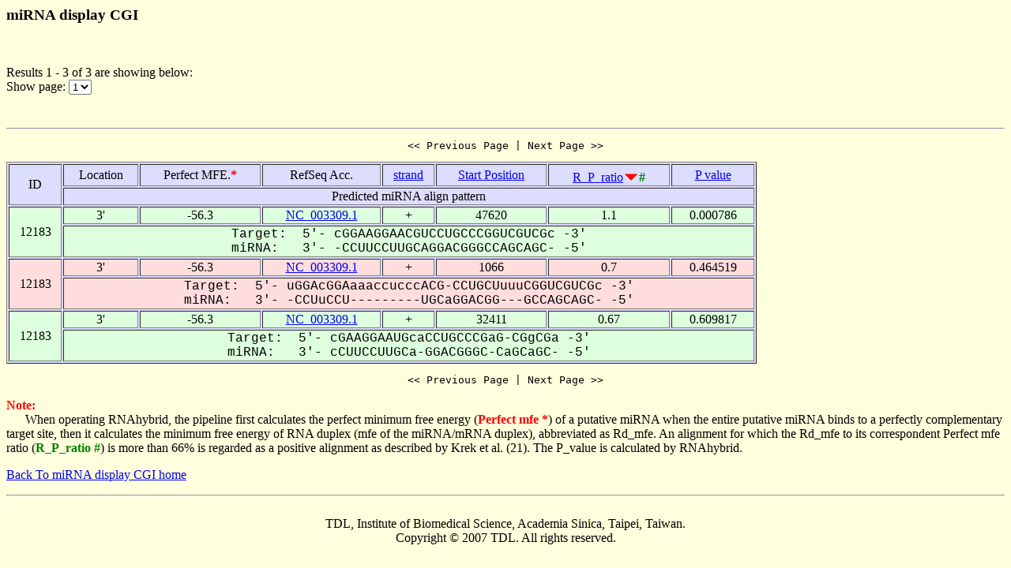

--- FILE ---
content_type: text/html
request_url: https://alk.ibms.sinica.edu.tw/cgi-bin/miRNA/miR2virus.cgi?id=12183&location=3P&page_no=1&order_column=R_P_ratio&order_type=desc
body_size: 1439
content:

<html>
<head>
  <title>Viral miRNA display CGI</title>

<script language="JavaScript">
<!--
function showpage(selObj)
{
   var url = 'miR2virus.cgi?id=12183&location=3P&order_column=R_P_ratio&order_type=desc&page_no=' + selObj.options[selObj.selectedIndex].value;
   parent.location=url;
}
-->
</script>

</head>
<body bgcolor="#FFFFDD">
<H3>miRNA display CGI</H3><br>
<p>

Results 1 - 3 of 3 are showing below:<br>
Show page:
  <select name="page_no" onChange=showpage(this)>


<option value="1" selected>1</option>


  </select>
</p>
<br>

<hr>

<center><pre><< Previous Page | Next Page >></pre></center>

<table width="950" border=1 bgcolor="#DDDDFF">


    <tr >
      <td align=center rowspan=2>
ID
      </td>
      <td align=center>
Location
      </td>
      <td align=center>
Perfect&nbsp;MFE.<font color=red><b>*</b></font>
      </td>
      <td align=center>
RefSeq&nbsp;Acc.
      </td>
      <td align=center>
<a href="miR2virus.cgi?id=12183&location=3P&page_no=1&order_column=strand&order_type=asc">strand</a>
      </td>
      <td align=center>
<a href="miR2virus.cgi?id=12183&location=3P&page_no=1&order_column=start_pos&order_type=asc">Start&nbsp;Position</a>
      </td>
      <td align=center>
<a href="miR2virus.cgi?id=12183&location=3P&page_no=1&order_column=R_P_ratio&order_type=asc">R_P_ratio<font color=green></a><img src=fig.cgi?fig=desc.gif><font color=green><b>#</b></font>
      </td>
      <td align=center>
<a href="miR2virus.cgi?id=12183&location=3P&page_no=1&order_column=p_value&order_type=asc">P&nbsp;value</a>
      </td>
    </tr>
    <tr >
      <td align=center colspan=7>
Predicted&nbsp;miRNA&nbsp;align&nbsp;pattern
      </td>
    </tr>

    <tr bgcolor="#DDFFDD">
      <td align=center rowspan=2>
12183
      </td>
      <td align=center>
3'
      </td>
      <td align=center>
-56.3
      </td>
      <td align=center>
<a href="http://www.ncbi.nlm.nih.gov/gquery/gquery.fcgi?term=NC_003309.1">NC_003309.1</a>
      </td>
      <td align=center>
+
      </td>
      <td align=center>
47620
      </td>
      <td align=center>
1.1
      </td>
      <td align=center>
0.000786
      </td>
    </tr>
    <tr bgcolor="#DDFFDD">
      <td align=center colspan=7>
<font face="Courier New">Target:&nbsp;&nbsp;5'-&nbsp;cGGAAGGAACGUCCUGCCCGGUCGUCGc&nbsp;-3'<br>miRNA:&nbsp;&nbsp;&nbsp;3'-&nbsp;-CCUUCCUUGCAGGACGGGCCAGCAGC-&nbsp;-5'</font>
      </td>
    </tr>

    <tr bgcolor="#FFDDDD">
      <td align=center rowspan=2>
12183
      </td>
      <td align=center>
3'
      </td>
      <td align=center>
-56.3
      </td>
      <td align=center>
<a href="http://www.ncbi.nlm.nih.gov/gquery/gquery.fcgi?term=NC_003309.1">NC_003309.1</a>
      </td>
      <td align=center>
+
      </td>
      <td align=center>
1066
      </td>
      <td align=center>
0.7
      </td>
      <td align=center>
0.464519
      </td>
    </tr>
    <tr bgcolor="#FFDDDD">
      <td align=center colspan=7>
<font face="Courier New">Target:&nbsp;&nbsp;5'-&nbsp;uGGAcGGAaaaccucccACG-CCUGCUuuuCGGUCGUCGc&nbsp;-3'<br>miRNA:&nbsp;&nbsp;&nbsp;3'-&nbsp;-CCUuCCU---------UGCaGGACGG---GCCAGCAGC-&nbsp;-5'</font>
      </td>
    </tr>

    <tr bgcolor="#DDFFDD">
      <td align=center rowspan=2>
12183
      </td>
      <td align=center>
3'
      </td>
      <td align=center>
-56.3
      </td>
      <td align=center>
<a href="http://www.ncbi.nlm.nih.gov/gquery/gquery.fcgi?term=NC_003309.1">NC_003309.1</a>
      </td>
      <td align=center>
+
      </td>
      <td align=center>
32411
      </td>
      <td align=center>
0.67
      </td>
      <td align=center>
0.609817
      </td>
    </tr>
    <tr bgcolor="#DDFFDD">
      <td align=center colspan=7>
<font face="Courier New">Target:&nbsp;&nbsp;5'-&nbsp;cGAAGGAAUGcaCCUGCCCGaG-CGgCGa&nbsp;-3'<br>miRNA:&nbsp;&nbsp;&nbsp;3'-&nbsp;cCUUCCUUGCa-GGACGGGC-CaGCaGC-&nbsp;-5'</font>
      </td>
    </tr>


</table>

<center><pre><< Previous Page | Next Page >></pre></center>

<p><font color=red><b>Note:</b></font><br>
&nbsp;&nbsp;&nbsp;&nbsp;&nbsp;&nbsp;When operating RNAhybrid, the pipeline first calculates the perfect minimum free energy (<font color=red><b>Perfect mfe *</b></font>) of a putative miRNA when the entire putative miRNA binds to a perfectly complementary target site, then it calculates the minimum free energy of RNA duplex (mfe of the miRNA/mRNA duplex), abbreviated as Rd_mfe. An alignment for which the Rd_mfe to its correspondent Perfect mfe ratio (<font color=green><b>R_P_ratio #</b></font>) is more than 66% is regarded as a positive alignment as described by Krek et al. (21). The P_value is calculated by RNAhybrid.

<p><a href="miRNA.cgi">Back To miRNA display CGI home</a></p>

<hr><br>

<center>
TDL, Institute of Biomedical Science, Academia Sinica, Taipei, Taiwan.<br>
Copyright &copy; 2007 TDL. All rights reserved.<br>
</center><br>


</body>
</html>
